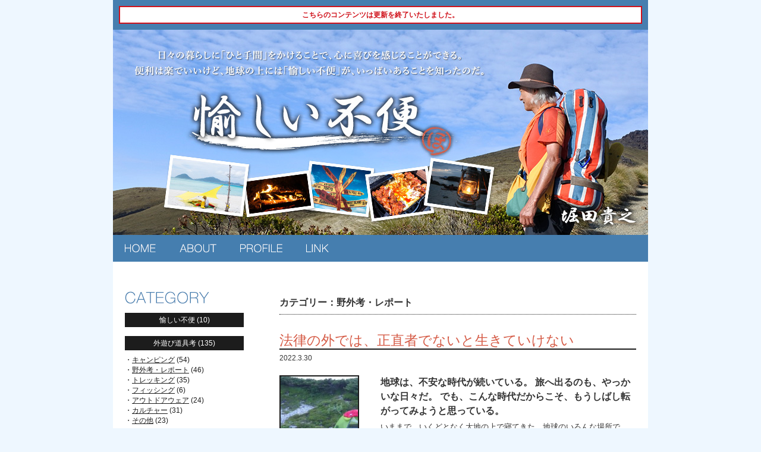

--- FILE ---
content_type: text/html; charset=UTF-8
request_url: https://blog-hotta.wild1.co.jp/?cat=437
body_size: 47325
content:
<!DOCTYPE html>
<!--[if lt IE 7 ]> <html lang="ja" class="no-js ie6"> <![endif]-->
<!--[if IE 7 ]>    <html lang="ja" class="no-js ie7"> <![endif]-->
<!--[if IE 8 ]>    <html lang="ja" class="no-js ie8"> <![endif]-->
<!--[if IE 9 ]>    <html lang="ja" class="no-js ie9"> <![endif]-->
<!--[if (gt IE 9)|!(IE)]><!--> <html lang="ja" class="no-js"> <!--<![endif]-->
<head>
	<meta charset="UTF-8" />
	<title>野外考・レポート | 愉しい不便</title>
	<!--***** site settings ****-->
	<meta name="keywords" content="" />
	<meta name="description" content="近年まれにみる遊行人、堀田貴之氏によるブログ。" />
	<link rel="profile" href="http://gmpg.org/xfn/11" />
	<link rel="pingback" href="https://blog-hotta.wild1.co.jp/xmlrpc.php" />
	<!--***** theme settings ****-->
	<link rel="stylesheet" type="text/css" media="all" href="https://blog-hotta.wild1.co.jp/wp-content/themes/hottablog/style.css?date=20220428" />
	<!--***** wp echo ****-->
	<meta name='robots' content='max-image-preview:large' />
	<style>img:is([sizes="auto" i], [sizes^="auto," i]) { contain-intrinsic-size: 3000px 1500px }</style>
	<link rel="alternate" type="application/rss+xml" title="愉しい不便 &raquo; フィード" href="https://blog-hotta.wild1.co.jp/?feed=rss2" />
<link rel="alternate" type="application/rss+xml" title="愉しい不便 &raquo; コメントフィード" href="https://blog-hotta.wild1.co.jp/?feed=comments-rss2" />
<link rel="alternate" type="application/rss+xml" title="愉しい不便 &raquo; 野外考・レポート カテゴリーのフィード" href="https://blog-hotta.wild1.co.jp/?feed=rss2&#038;cat=437" />
<script type="text/javascript">
/* <![CDATA[ */
window._wpemojiSettings = {"baseUrl":"https:\/\/s.w.org\/images\/core\/emoji\/15.0.3\/72x72\/","ext":".png","svgUrl":"https:\/\/s.w.org\/images\/core\/emoji\/15.0.3\/svg\/","svgExt":".svg","source":{"concatemoji":"https:\/\/blog-hotta.wild1.co.jp\/wp-includes\/js\/wp-emoji-release.min.js?ver=6.7.1"}};
/*! This file is auto-generated */
!function(i,n){var o,s,e;function c(e){try{var t={supportTests:e,timestamp:(new Date).valueOf()};sessionStorage.setItem(o,JSON.stringify(t))}catch(e){}}function p(e,t,n){e.clearRect(0,0,e.canvas.width,e.canvas.height),e.fillText(t,0,0);var t=new Uint32Array(e.getImageData(0,0,e.canvas.width,e.canvas.height).data),r=(e.clearRect(0,0,e.canvas.width,e.canvas.height),e.fillText(n,0,0),new Uint32Array(e.getImageData(0,0,e.canvas.width,e.canvas.height).data));return t.every(function(e,t){return e===r[t]})}function u(e,t,n){switch(t){case"flag":return n(e,"\ud83c\udff3\ufe0f\u200d\u26a7\ufe0f","\ud83c\udff3\ufe0f\u200b\u26a7\ufe0f")?!1:!n(e,"\ud83c\uddfa\ud83c\uddf3","\ud83c\uddfa\u200b\ud83c\uddf3")&&!n(e,"\ud83c\udff4\udb40\udc67\udb40\udc62\udb40\udc65\udb40\udc6e\udb40\udc67\udb40\udc7f","\ud83c\udff4\u200b\udb40\udc67\u200b\udb40\udc62\u200b\udb40\udc65\u200b\udb40\udc6e\u200b\udb40\udc67\u200b\udb40\udc7f");case"emoji":return!n(e,"\ud83d\udc26\u200d\u2b1b","\ud83d\udc26\u200b\u2b1b")}return!1}function f(e,t,n){var r="undefined"!=typeof WorkerGlobalScope&&self instanceof WorkerGlobalScope?new OffscreenCanvas(300,150):i.createElement("canvas"),a=r.getContext("2d",{willReadFrequently:!0}),o=(a.textBaseline="top",a.font="600 32px Arial",{});return e.forEach(function(e){o[e]=t(a,e,n)}),o}function t(e){var t=i.createElement("script");t.src=e,t.defer=!0,i.head.appendChild(t)}"undefined"!=typeof Promise&&(o="wpEmojiSettingsSupports",s=["flag","emoji"],n.supports={everything:!0,everythingExceptFlag:!0},e=new Promise(function(e){i.addEventListener("DOMContentLoaded",e,{once:!0})}),new Promise(function(t){var n=function(){try{var e=JSON.parse(sessionStorage.getItem(o));if("object"==typeof e&&"number"==typeof e.timestamp&&(new Date).valueOf()<e.timestamp+604800&&"object"==typeof e.supportTests)return e.supportTests}catch(e){}return null}();if(!n){if("undefined"!=typeof Worker&&"undefined"!=typeof OffscreenCanvas&&"undefined"!=typeof URL&&URL.createObjectURL&&"undefined"!=typeof Blob)try{var e="postMessage("+f.toString()+"("+[JSON.stringify(s),u.toString(),p.toString()].join(",")+"));",r=new Blob([e],{type:"text/javascript"}),a=new Worker(URL.createObjectURL(r),{name:"wpTestEmojiSupports"});return void(a.onmessage=function(e){c(n=e.data),a.terminate(),t(n)})}catch(e){}c(n=f(s,u,p))}t(n)}).then(function(e){for(var t in e)n.supports[t]=e[t],n.supports.everything=n.supports.everything&&n.supports[t],"flag"!==t&&(n.supports.everythingExceptFlag=n.supports.everythingExceptFlag&&n.supports[t]);n.supports.everythingExceptFlag=n.supports.everythingExceptFlag&&!n.supports.flag,n.DOMReady=!1,n.readyCallback=function(){n.DOMReady=!0}}).then(function(){return e}).then(function(){var e;n.supports.everything||(n.readyCallback(),(e=n.source||{}).concatemoji?t(e.concatemoji):e.wpemoji&&e.twemoji&&(t(e.twemoji),t(e.wpemoji)))}))}((window,document),window._wpemojiSettings);
/* ]]> */
</script>
<style id='wp-emoji-styles-inline-css' type='text/css'>

	img.wp-smiley, img.emoji {
		display: inline !important;
		border: none !important;
		box-shadow: none !important;
		height: 1em !important;
		width: 1em !important;
		margin: 0 0.07em !important;
		vertical-align: -0.1em !important;
		background: none !important;
		padding: 0 !important;
	}
</style>
<link rel='stylesheet' id='wp-block-library-css' href='https://blog-hotta.wild1.co.jp/wp-includes/css/dist/block-library/style.min.css?ver=6.7.1' type='text/css' media='all' />
<style id='classic-theme-styles-inline-css' type='text/css'>
/*! This file is auto-generated */
.wp-block-button__link{color:#fff;background-color:#32373c;border-radius:9999px;box-shadow:none;text-decoration:none;padding:calc(.667em + 2px) calc(1.333em + 2px);font-size:1.125em}.wp-block-file__button{background:#32373c;color:#fff;text-decoration:none}
</style>
<style id='global-styles-inline-css' type='text/css'>
:root{--wp--preset--aspect-ratio--square: 1;--wp--preset--aspect-ratio--4-3: 4/3;--wp--preset--aspect-ratio--3-4: 3/4;--wp--preset--aspect-ratio--3-2: 3/2;--wp--preset--aspect-ratio--2-3: 2/3;--wp--preset--aspect-ratio--16-9: 16/9;--wp--preset--aspect-ratio--9-16: 9/16;--wp--preset--color--black: #000000;--wp--preset--color--cyan-bluish-gray: #abb8c3;--wp--preset--color--white: #ffffff;--wp--preset--color--pale-pink: #f78da7;--wp--preset--color--vivid-red: #cf2e2e;--wp--preset--color--luminous-vivid-orange: #ff6900;--wp--preset--color--luminous-vivid-amber: #fcb900;--wp--preset--color--light-green-cyan: #7bdcb5;--wp--preset--color--vivid-green-cyan: #00d084;--wp--preset--color--pale-cyan-blue: #8ed1fc;--wp--preset--color--vivid-cyan-blue: #0693e3;--wp--preset--color--vivid-purple: #9b51e0;--wp--preset--gradient--vivid-cyan-blue-to-vivid-purple: linear-gradient(135deg,rgba(6,147,227,1) 0%,rgb(155,81,224) 100%);--wp--preset--gradient--light-green-cyan-to-vivid-green-cyan: linear-gradient(135deg,rgb(122,220,180) 0%,rgb(0,208,130) 100%);--wp--preset--gradient--luminous-vivid-amber-to-luminous-vivid-orange: linear-gradient(135deg,rgba(252,185,0,1) 0%,rgba(255,105,0,1) 100%);--wp--preset--gradient--luminous-vivid-orange-to-vivid-red: linear-gradient(135deg,rgba(255,105,0,1) 0%,rgb(207,46,46) 100%);--wp--preset--gradient--very-light-gray-to-cyan-bluish-gray: linear-gradient(135deg,rgb(238,238,238) 0%,rgb(169,184,195) 100%);--wp--preset--gradient--cool-to-warm-spectrum: linear-gradient(135deg,rgb(74,234,220) 0%,rgb(151,120,209) 20%,rgb(207,42,186) 40%,rgb(238,44,130) 60%,rgb(251,105,98) 80%,rgb(254,248,76) 100%);--wp--preset--gradient--blush-light-purple: linear-gradient(135deg,rgb(255,206,236) 0%,rgb(152,150,240) 100%);--wp--preset--gradient--blush-bordeaux: linear-gradient(135deg,rgb(254,205,165) 0%,rgb(254,45,45) 50%,rgb(107,0,62) 100%);--wp--preset--gradient--luminous-dusk: linear-gradient(135deg,rgb(255,203,112) 0%,rgb(199,81,192) 50%,rgb(65,88,208) 100%);--wp--preset--gradient--pale-ocean: linear-gradient(135deg,rgb(255,245,203) 0%,rgb(182,227,212) 50%,rgb(51,167,181) 100%);--wp--preset--gradient--electric-grass: linear-gradient(135deg,rgb(202,248,128) 0%,rgb(113,206,126) 100%);--wp--preset--gradient--midnight: linear-gradient(135deg,rgb(2,3,129) 0%,rgb(40,116,252) 100%);--wp--preset--font-size--small: 13px;--wp--preset--font-size--medium: 20px;--wp--preset--font-size--large: 36px;--wp--preset--font-size--x-large: 42px;--wp--preset--spacing--20: 0.44rem;--wp--preset--spacing--30: 0.67rem;--wp--preset--spacing--40: 1rem;--wp--preset--spacing--50: 1.5rem;--wp--preset--spacing--60: 2.25rem;--wp--preset--spacing--70: 3.38rem;--wp--preset--spacing--80: 5.06rem;--wp--preset--shadow--natural: 6px 6px 9px rgba(0, 0, 0, 0.2);--wp--preset--shadow--deep: 12px 12px 50px rgba(0, 0, 0, 0.4);--wp--preset--shadow--sharp: 6px 6px 0px rgba(0, 0, 0, 0.2);--wp--preset--shadow--outlined: 6px 6px 0px -3px rgba(255, 255, 255, 1), 6px 6px rgba(0, 0, 0, 1);--wp--preset--shadow--crisp: 6px 6px 0px rgba(0, 0, 0, 1);}:where(.is-layout-flex){gap: 0.5em;}:where(.is-layout-grid){gap: 0.5em;}body .is-layout-flex{display: flex;}.is-layout-flex{flex-wrap: wrap;align-items: center;}.is-layout-flex > :is(*, div){margin: 0;}body .is-layout-grid{display: grid;}.is-layout-grid > :is(*, div){margin: 0;}:where(.wp-block-columns.is-layout-flex){gap: 2em;}:where(.wp-block-columns.is-layout-grid){gap: 2em;}:where(.wp-block-post-template.is-layout-flex){gap: 1.25em;}:where(.wp-block-post-template.is-layout-grid){gap: 1.25em;}.has-black-color{color: var(--wp--preset--color--black) !important;}.has-cyan-bluish-gray-color{color: var(--wp--preset--color--cyan-bluish-gray) !important;}.has-white-color{color: var(--wp--preset--color--white) !important;}.has-pale-pink-color{color: var(--wp--preset--color--pale-pink) !important;}.has-vivid-red-color{color: var(--wp--preset--color--vivid-red) !important;}.has-luminous-vivid-orange-color{color: var(--wp--preset--color--luminous-vivid-orange) !important;}.has-luminous-vivid-amber-color{color: var(--wp--preset--color--luminous-vivid-amber) !important;}.has-light-green-cyan-color{color: var(--wp--preset--color--light-green-cyan) !important;}.has-vivid-green-cyan-color{color: var(--wp--preset--color--vivid-green-cyan) !important;}.has-pale-cyan-blue-color{color: var(--wp--preset--color--pale-cyan-blue) !important;}.has-vivid-cyan-blue-color{color: var(--wp--preset--color--vivid-cyan-blue) !important;}.has-vivid-purple-color{color: var(--wp--preset--color--vivid-purple) !important;}.has-black-background-color{background-color: var(--wp--preset--color--black) !important;}.has-cyan-bluish-gray-background-color{background-color: var(--wp--preset--color--cyan-bluish-gray) !important;}.has-white-background-color{background-color: var(--wp--preset--color--white) !important;}.has-pale-pink-background-color{background-color: var(--wp--preset--color--pale-pink) !important;}.has-vivid-red-background-color{background-color: var(--wp--preset--color--vivid-red) !important;}.has-luminous-vivid-orange-background-color{background-color: var(--wp--preset--color--luminous-vivid-orange) !important;}.has-luminous-vivid-amber-background-color{background-color: var(--wp--preset--color--luminous-vivid-amber) !important;}.has-light-green-cyan-background-color{background-color: var(--wp--preset--color--light-green-cyan) !important;}.has-vivid-green-cyan-background-color{background-color: var(--wp--preset--color--vivid-green-cyan) !important;}.has-pale-cyan-blue-background-color{background-color: var(--wp--preset--color--pale-cyan-blue) !important;}.has-vivid-cyan-blue-background-color{background-color: var(--wp--preset--color--vivid-cyan-blue) !important;}.has-vivid-purple-background-color{background-color: var(--wp--preset--color--vivid-purple) !important;}.has-black-border-color{border-color: var(--wp--preset--color--black) !important;}.has-cyan-bluish-gray-border-color{border-color: var(--wp--preset--color--cyan-bluish-gray) !important;}.has-white-border-color{border-color: var(--wp--preset--color--white) !important;}.has-pale-pink-border-color{border-color: var(--wp--preset--color--pale-pink) !important;}.has-vivid-red-border-color{border-color: var(--wp--preset--color--vivid-red) !important;}.has-luminous-vivid-orange-border-color{border-color: var(--wp--preset--color--luminous-vivid-orange) !important;}.has-luminous-vivid-amber-border-color{border-color: var(--wp--preset--color--luminous-vivid-amber) !important;}.has-light-green-cyan-border-color{border-color: var(--wp--preset--color--light-green-cyan) !important;}.has-vivid-green-cyan-border-color{border-color: var(--wp--preset--color--vivid-green-cyan) !important;}.has-pale-cyan-blue-border-color{border-color: var(--wp--preset--color--pale-cyan-blue) !important;}.has-vivid-cyan-blue-border-color{border-color: var(--wp--preset--color--vivid-cyan-blue) !important;}.has-vivid-purple-border-color{border-color: var(--wp--preset--color--vivid-purple) !important;}.has-vivid-cyan-blue-to-vivid-purple-gradient-background{background: var(--wp--preset--gradient--vivid-cyan-blue-to-vivid-purple) !important;}.has-light-green-cyan-to-vivid-green-cyan-gradient-background{background: var(--wp--preset--gradient--light-green-cyan-to-vivid-green-cyan) !important;}.has-luminous-vivid-amber-to-luminous-vivid-orange-gradient-background{background: var(--wp--preset--gradient--luminous-vivid-amber-to-luminous-vivid-orange) !important;}.has-luminous-vivid-orange-to-vivid-red-gradient-background{background: var(--wp--preset--gradient--luminous-vivid-orange-to-vivid-red) !important;}.has-very-light-gray-to-cyan-bluish-gray-gradient-background{background: var(--wp--preset--gradient--very-light-gray-to-cyan-bluish-gray) !important;}.has-cool-to-warm-spectrum-gradient-background{background: var(--wp--preset--gradient--cool-to-warm-spectrum) !important;}.has-blush-light-purple-gradient-background{background: var(--wp--preset--gradient--blush-light-purple) !important;}.has-blush-bordeaux-gradient-background{background: var(--wp--preset--gradient--blush-bordeaux) !important;}.has-luminous-dusk-gradient-background{background: var(--wp--preset--gradient--luminous-dusk) !important;}.has-pale-ocean-gradient-background{background: var(--wp--preset--gradient--pale-ocean) !important;}.has-electric-grass-gradient-background{background: var(--wp--preset--gradient--electric-grass) !important;}.has-midnight-gradient-background{background: var(--wp--preset--gradient--midnight) !important;}.has-small-font-size{font-size: var(--wp--preset--font-size--small) !important;}.has-medium-font-size{font-size: var(--wp--preset--font-size--medium) !important;}.has-large-font-size{font-size: var(--wp--preset--font-size--large) !important;}.has-x-large-font-size{font-size: var(--wp--preset--font-size--x-large) !important;}
:where(.wp-block-post-template.is-layout-flex){gap: 1.25em;}:where(.wp-block-post-template.is-layout-grid){gap: 1.25em;}
:where(.wp-block-columns.is-layout-flex){gap: 2em;}:where(.wp-block-columns.is-layout-grid){gap: 2em;}
:root :where(.wp-block-pullquote){font-size: 1.5em;line-height: 1.6;}
</style>
<link rel="https://api.w.org/" href="https://blog-hotta.wild1.co.jp/index.php?rest_route=/" /><link rel="alternate" title="JSON" type="application/json" href="https://blog-hotta.wild1.co.jp/index.php?rest_route=/wp/v2/categories/437" /><link rel="EditURI" type="application/rsd+xml" title="RSD" href="https://blog-hotta.wild1.co.jp/xmlrpc.php?rsd" />
<style type="text/css">
			#header {
				background: url(https://blog-hotta.wild1.co.jp/wp-content/uploads/2021/04/site_title.jpg) no-repeat center center;
				width: 900px;
				height: 345px;
			}
			#header h1 a:link,#header h1 a:visited,#header h1 a:hover,#header h1 a:active {
				color: #blank;
			}
		</style>
<!-- Google Tag Manager -->
<script>(function(w,d,s,l,i){w[l]=w[l]||[];w[l].push({'gtm.start':
new Date().getTime(),event:'gtm.js'});var f=d.getElementsByTagName(s)[0],
j=d.createElement(s),dl=l!='dataLayer'?'&l='+l:'';j.async=true;j.src=
'https://www.googletagmanager.com/gtm.js?id='+i+dl;f.parentNode.insertBefore(j,f);
})(window,document,'script','dataLayer','GTM-NCRPLNM');</script>
<!-- End Google Tag Manager -->
</head>

<body class="archive category category-yagaikou-report-2 category-437">
<!-- Google Tag Manager (noscript) -->
<noscript><iframe src="https://www.googletagmanager.com/ns.html?id=GTM-NCRPLNM"
height="0" width="0" style="display:none;visibility:hidden"></iframe></noscript>
<!-- End Google Tag Manager (noscript) -->

<div id="wrapper" class="hfeed">
	<div class="close">
		<p>こちらのコンテンツは更新を終了いたしました。</p>
	</div>
	<div id="header">
		<h1 id="site-title"><a href="https://blog-hotta.wild1.co.jp">
			愉しい不便		</a></h1>
			</div>

	<div id="access" role="navigation">
		<div class="menu-header clearfix"><ul id="menu-globalnav" class="menu"><li id="menu-item-2784" class="menu-item menu-item-type-custom menu-item-object-custom menu-item-2784"><a href="/">HOME</a></li>
<li id="menu-item-2807" class="menu-item menu-item-type-post_type menu-item-object-page menu-item-2807"><a href="https://blog-hotta.wild1.co.jp/?page_id=12">ABOUT</a></li>
<li id="menu-item-2809" class="menu-item menu-item-type-post_type menu-item-object-page menu-item-2809"><a href="https://blog-hotta.wild1.co.jp/?page_id=2">PROFILE</a></li>
<li id="menu-item-2787" class="menu-item menu-item-type-post_type menu-item-object-page menu-item-2787"><a href="https://blog-hotta.wild1.co.jp/?page_id=2785">LINK</a></li>
</ul></div>	</div>

	<div id="main" class="clearfix">

	<div id="container">
		<div id="content" role="main">
			<h1 class="page-title">カテゴリー：<span>野外考・レポート</span></h1>
						
		
	<div id="post-5298" class="post-5298 post type-post status-publish format-standard has-post-thumbnail hentry category-camping-items category-trekking-items category-dougukou-items category-fuben-items category-yagaikou-report-2 tag-75 tag-464 tag-463">

							<h2 class="entry-title"><a href="https://blog-hotta.wild1.co.jp/?p=5298">法律の外では、正直者でないと生きていけない</a></h2>
		
				<div class="entry-meta clearfix">
			<time>2022.3.30</time>
										<div class="entry-utility">
														</div>
					</div>

				<div class="entry-excerpt clearfix">
							<a href="https://blog-hotta.wild1.co.jp/?p=5298" class="eyecatch">
			
							<img width="130" height="130" src="https://blog-hotta.wild1.co.jp/wp-content/uploads/2022/03/RIMG0558-150x150.jpg" class="attachment-130x130x1 size-130x130x1 wp-post-image" alt="法律の外では、正直者でないと生きていけない" title="法律の外では、正直者でないと生きていけない" decoding="async" />			
							</a>
			
			<div class="explain">
									<h3>地球は、不安な時代が続いている。
旅へ出るのも、やっかいな日々だ。
でも、こんな時代だからこそ、もうしばし転がってみようと思っている。</h3>
								<p>いままで、いくどとなく大地の上で寝てきた。地球のいろんな場所で。 とはいっても、それほどすごいところを歩いてきたわけじゃないけど。 世間でいうところの大冒険をしたきたわけではない。 小冒険、という感じか（僕にとっては、い [&hellip;]</p>

												<p class="read-more"><a href="https://blog-hotta.wild1.co.jp/?p=5298">続きを読む&nbsp;&raquo;</a></p>
			</div><!-- .explain -->
		</div><!-- .entry-excerpt -->
					</div><!-- .post_class -->


		
	<div id="post-5089" class="post-5089 post type-post status-publish format-standard has-post-thumbnail hentry category-outdoorwear-items category-trekking-items category-dougukou-items category-yagaikou-report-2 tag-434 tag-436 tag-435">

							<h2 class="entry-title"><a href="https://blog-hotta.wild1.co.jp/?p=5089">謹賀新旅。ニュージーランド彷徨へ</a></h2>
		
				<div class="entry-meta clearfix">
			<time>2020.1.8</time>
										<div class="entry-utility">
														</div>
					</div>

				<div class="entry-excerpt clearfix">
							<a href="https://blog-hotta.wild1.co.jp/?p=5089" class="eyecatch">
			
							<img width="130" height="130" src="https://blog-hotta.wild1.co.jp/wp-content/uploads/2020/01/IMG_0971-150x150.jpg" class="attachment-130x130x1 size-130x130x1 wp-post-image" alt="謹賀新旅。ニュージーランド彷徨へ" title="謹賀新旅。ニュージーランド彷徨へ" decoding="async" />			
							</a>
			
			<div class="explain">
									<h3>新年早々から、ニュージーランド彷徨の旅へ出ることにした。
彷徨とはいえ、ほとんど昼寝の日々になるかもしれないけど……。</h3>
								<p>東京にいると「アル中」になってしまいそうなので、しばし旅へ出ることにした。 行き先は、ニュージーランド。 なぜ、ニュージーランドか？ スペイン、ポルトガル、フランスあたりの地図を眺め、まだ見ぬ地へ想いをめぐらしてみたんだ [&hellip;]</p>

												<p class="read-more"><a href="https://blog-hotta.wild1.co.jp/?p=5089">続きを読む&nbsp;&raquo;</a></p>
			</div><!-- .explain -->
		</div><!-- .entry-excerpt -->
					</div><!-- .post_class -->


		
	<div id="post-5068" class="post-5068 post type-post status-publish format-standard has-post-thumbnail hentry category-culture-items category-camping-items category-dougukou-items category-yagaikou-report-2 tag-232 tag-166 tag-428 tag-429 tag-430">

							<h2 class="entry-title"><a href="https://blog-hotta.wild1.co.jp/?p=5068">おまけ動画『カングー・ローリングカフェ』</a></h2>
		
				<div class="entry-meta clearfix">
			<time>2019.11.8</time>
										<div class="entry-utility">
														</div>
					</div>

				<div class="entry-excerpt clearfix">
							<a href="https://blog-hotta.wild1.co.jp/?p=5068" class="eyecatch">
			
							<img width="130" height="130" src="https://blog-hotta.wild1.co.jp/wp-content/uploads/2019/11/004-20191031-IMG_7978-150x150.jpg" class="attachment-130x130x1 size-130x130x1 wp-post-image" alt="おまけ動画『カングー・ローリングカフェ』" title="おまけ動画『カングー・ローリングカフェ』" decoding="async" />			
							</a>
			
			<div class="explain">
									<h3>どこでもいつでも。
神出鬼没カフェ『満月ムササビ食堂』ができるまで！</h3>
								<p>タイムラプスで、『満月ムササビ食堂』ができるまでの動画をお楽しみくださいな。</p>

												<p class="read-more"><a href="https://blog-hotta.wild1.co.jp/?p=5068">続きを読む&nbsp;&raquo;</a></p>
			</div><!-- .explain -->
		</div><!-- .entry-excerpt -->
					</div><!-- .post_class -->


		
	<div id="post-5056" class="post-5056 post type-post status-publish format-standard has-post-thumbnail hentry category-camping-items category-dougukou-items category-yagaikou-report-2 tag-232 tag-166 tag-428 tag-429 tag-430">

							<h2 class="entry-title"><a href="https://blog-hotta.wild1.co.jp/?p=5056">本日、カングー・ローリングカフェ『満月ムササビ食堂』営業中！</a></h2>
		
				<div class="entry-meta clearfix">
			<time>2019.11.6</time>
										<div class="entry-utility">
														</div>
					</div>

				<div class="entry-excerpt clearfix">
							<a href="https://blog-hotta.wild1.co.jp/?p=5056" class="eyecatch">
			
							<img width="130" height="130" src="https://blog-hotta.wild1.co.jp/wp-content/uploads/2019/11/001-20191031-IMG_8036-150x150.jpg" class="attachment-130x130x1 size-130x130x1 wp-post-image" alt="本日、カングー・ローリングカフェ『満月ムササビ食堂』営業中！" title="本日、カングー・ローリングカフェ『満月ムササビ食堂』営業中！" decoding="async" loading="lazy" />			
							</a>
			
			<div class="explain">
									<h3>秋は、外でご飯を食べたい。
収穫の秋は、ビールもうまい。
ムササビウイング・グランデの下で過ごす一日なのだ。</h3>
								<p>今年の夏も暑かった。ほんとに。 「日本もいよいよ亜熱帯の国だな」と思わせる夏だったな。 が、そんな過酷（ちょっと大げさか）な日々も終わり、食い倒れの秋がやってきたのだ。 この季節は、外でご飯を食べたい。 そこで、ルノー・ [&hellip;]</p>

												<p class="read-more"><a href="https://blog-hotta.wild1.co.jp/?p=5056">続きを読む&nbsp;&raquo;</a></p>
			</div><!-- .explain -->
		</div><!-- .entry-excerpt -->
					</div><!-- .post_class -->


		
	<div id="post-4991" class="post-4991 post type-post status-publish format-standard has-post-thumbnail hentry category-outdoorwear-items category-dougukou-items category-yagaikou-report-2 tag-made-in-japan tag-ramblin-jack-jacket tag-415 tag-418 tag-417">

							<h2 class="entry-title"><a href="https://blog-hotta.wild1.co.jp/?p=4991">「手仕事日本」と呼びたくなる柿渋染め体験</a></h2>
		
				<div class="entry-meta clearfix">
			<time>2018.12.11</time>
										<div class="entry-utility">
														</div>
					</div>

				<div class="entry-excerpt clearfix">
							<a href="https://blog-hotta.wild1.co.jp/?p=4991" class="eyecatch">
			
							<img width="130" height="130" src="https://blog-hotta.wild1.co.jp/wp-content/uploads/2018/12/DSCN7727-150x150.jpg" class="attachment-130x130x1 size-130x130x1 wp-post-image" alt="「手仕事日本」と呼びたくなる柿渋染め体験" title="「手仕事日本」と呼びたくなる柿渋染め体験" decoding="async" loading="lazy" />			
							</a>
			
			<div class="explain">
									<h3>倉敷市児島の染め工場で、「染めて、絞って、干して」を6回繰り返すことで、このジャケットが生まれてきた。
染め工程は、すべてが手作業だ。</h3>
								<p>柿渋染めコート「“柿渋” Ramblin&#8217; Jack Jacket（ランブリンジャック・ジャケット）」を、着て歩く毎日だ。 着て歩くだけではない。わが家に届いた当初は、部屋でもずっと着てたし、寝るときも着よう [&hellip;]</p>

												<p class="read-more"><a href="https://blog-hotta.wild1.co.jp/?p=4991">続きを読む&nbsp;&raquo;</a></p>
			</div><!-- .explain -->
		</div><!-- .entry-excerpt -->
					</div><!-- .post_class -->


		
	<div id="post-4952" class="post-4952 post type-post status-publish format-standard has-post-thumbnail hentry category-fishing-items category-dougukou-items category-yagaikou-report-2 tag-wild-1 tag-389 tag-351 tag-413 tag-412">

							<h2 class="entry-title"><a href="https://blog-hotta.wild1.co.jp/?p=4952">南アルプスの宝玉イワナ</a></h2>
		
				<div class="entry-meta clearfix">
			<time>2018.8.18</time>
										<div class="entry-utility">
														</div>
					</div>

				<div class="entry-excerpt clearfix">
							<a href="https://blog-hotta.wild1.co.jp/?p=4952" class="eyecatch">
			
							<img width="130" height="130" src="https://blog-hotta.wild1.co.jp/wp-content/uploads/2018/08/RIMG2304-e1534562714745-150x150.jpg" class="attachment-130x130x1 size-130x130x1 wp-post-image" alt="南アルプスの宝玉イワナ" title="南アルプスの宝玉イワナ" decoding="async" loading="lazy" />			
							</a>
			
			<div class="explain">
									<h3>少年の目をした三人が、渓流を歩く。
テンカラロッドを手に、ぼくたちは野呂川を遊びつくしたのだ。</h3>
								<p>「ここなら、ぜったい間違いないです！」と、太郎。 「ぜったい？」と、わたくし。 「ぜったいです。この川には、『ぜったい』イワナがいます！」 春の胸騒ぎから、早4か月。 夏本番となり、いよいよ山岳渓流へと出かける日がやって [&hellip;]</p>

												<p class="read-more"><a href="https://blog-hotta.wild1.co.jp/?p=4952">続きを読む&nbsp;&raquo;</a></p>
			</div><!-- .explain -->
		</div><!-- .entry-excerpt -->
					</div><!-- .post_class -->


		
	<div id="post-4926" class="post-4926 post type-post status-publish format-standard has-post-thumbnail hentry category-camping-items category-dougukou-items category-yagaikou-report-2 tag-406 tag-401 tag-410 tag-408 tag-405 tag-407 tag-409">

							<h2 class="entry-title"><a href="https://blog-hotta.wild1.co.jp/?p=4926">いい夢が見られそうなグッズが、ここにはある（ユニフレーム工場探訪記・後編）</a></h2>
		
				<div class="entry-meta clearfix">
			<time>2018.7.11</time>
										<div class="entry-utility">
														</div>
					</div>

				<div class="entry-excerpt clearfix">
							<a href="https://blog-hotta.wild1.co.jp/?p=4926" class="eyecatch">
			
							<img width="130" height="130" src="https://blog-hotta.wild1.co.jp/wp-content/uploads/2018/07/DSC_0137-150x150.jpg" class="attachment-130x130x1 size-130x130x1 wp-post-image" alt="いい夢が見られそうなグッズが、ここにはある（ユニフレーム工場探訪記・後編）" title="いい夢が見られそうなグッズが、ここにはある（ユニフレーム工場探訪記・後編）" decoding="async" loading="lazy" />			
							</a>
			
			<div class="explain">
									<h3>地味だけど、味がある。
ユニフレームのぶれない姿勢が生む、人気商品の数々。</h3>
								<p>「この町の職人さんは、くせ者ばかり。ひそかに『燕ラストサムライ』と、ぼくらは呼んでます」と、ユニフレーム事業部の事業部長・田瀬明彦さん。 頑固な職人気質のラストサムライと、日々つきあいながら、商品を作り続ける。 職人の確 [&hellip;]</p>

												<p class="read-more"><a href="https://blog-hotta.wild1.co.jp/?p=4926">続きを読む&nbsp;&raquo;</a></p>
			</div><!-- .explain -->
		</div><!-- .entry-excerpt -->
					</div><!-- .post_class -->


		
	<div id="post-4902" class="post-4902 post type-post status-publish format-standard has-post-thumbnail hentry category-yagaikou-report-2 tag-80 tag-400 tag-84 tag-398 tag-399">

							<h2 class="entry-title"><a href="https://blog-hotta.wild1.co.jp/?p=4902">天気晴朗なれど、風強し（八甲田山バックカントリー旅・後編）</a></h2>
		
				<div class="entry-meta clearfix">
			<time>2018.5.9</time>
										<div class="entry-utility">
														</div>
					</div>

				<div class="entry-excerpt clearfix">
							<a href="https://blog-hotta.wild1.co.jp/?p=4902" class="eyecatch">
			
							<img width="130" height="130" src="https://blog-hotta.wild1.co.jp/wp-content/uploads/2018/05/RIMG2145-150x150.jpg" class="attachment-130x130x1 size-130x130x1 wp-post-image" alt="天気晴朗なれど、風強し（八甲田山バックカントリー旅・後編）" title="天気晴朗なれど、風強し（八甲田山バックカントリー旅・後編）" decoding="async" loading="lazy" />			
							</a>
			
			<div class="explain">
									<h3>今日もいい天気だ。
が、バックカントリースキー旅は思うように進まない。
だから、やめられないのだ。</h3>
								<p>前回の続きだ。 春の八甲田山塊で、ぼくは幸せな日々を過ごしている。 南八甲田山縦走の朝。 これは、2018年4月21日の物語。 20年前に縦走した、睡蓮沼から青荷温泉ルートを行こうとしているのだ。 晴天。 しかし、西から [&hellip;]</p>

												<p class="read-more"><a href="https://blog-hotta.wild1.co.jp/?p=4902">続きを読む&nbsp;&raquo;</a></p>
			</div><!-- .explain -->
		</div><!-- .entry-excerpt -->
					</div><!-- .post_class -->


		
	<div id="post-4874" class="post-4874 post type-post status-publish format-standard has-post-thumbnail hentry category-trekking-items category-yagaikou-report-2 tag-394 tag-396 tag-397 tag-393 tag-392 tag-395">

							<h2 class="entry-title"><a href="https://blog-hotta.wild1.co.jp/?p=4874">大都会にたたずむ100年の森</a></h2>
		
				<div class="entry-meta clearfix">
			<time>2018.4.10</time>
										<div class="entry-utility">
														</div>
					</div>

				<div class="entry-excerpt clearfix">
							<a href="https://blog-hotta.wild1.co.jp/?p=4874" class="eyecatch">
			
							<img width="130" height="130" src="https://blog-hotta.wild1.co.jp/wp-content/uploads/2018/04/DSC_2043-150x150.jpg" class="attachment-130x130x1 size-130x130x1 wp-post-image" alt="大都会にたたずむ100年の森" title="大都会にたたずむ100年の森" decoding="async" loading="lazy" />			
							</a>
			
			<div class="explain">
									<h3>『明治神宮』といえば、初詣の参拝者がいちばん多いことで有名だ。
春のある日、大都会にある明治神宮の森を歩いてみた。</h3>
								<p>東京に住む人なら、だれもが知っている『明治神宮』。 初詣で訪れた人もいるはずだ。また、七五三や結婚のお祝いを、ここでやったという人も多いだろう。 この明治神宮を囲む森を、歩いてみた。 この森は、人間が作ったものだ。 10 [&hellip;]</p>

												<p class="read-more"><a href="https://blog-hotta.wild1.co.jp/?p=4874">続きを読む&nbsp;&raquo;</a></p>
			</div><!-- .explain -->
		</div><!-- .entry-excerpt -->
					</div><!-- .post_class -->


		
	<div id="post-4782" class="post-4782 post type-post status-publish format-standard has-post-thumbnail hentry category-yagaikou-report-2 tag-370 tag-149 tag-150 tag-371">

							<h2 class="entry-title"><a href="https://blog-hotta.wild1.co.jp/?p=4782">お歳暮に、ダイヤモンドを贈ります</a></h2>
		
				<div class="entry-meta clearfix">
			<time>2017.12.29</time>
										<div class="entry-utility">
														</div>
					</div>

				<div class="entry-excerpt clearfix">
							<a href="https://blog-hotta.wild1.co.jp/?p=4782" class="eyecatch">
			
							<img width="130" height="130" src="https://blog-hotta.wild1.co.jp/wp-content/uploads/2017/12/DSC_0595-150x150.jpg" class="attachment-130x130x1 size-130x130x1 wp-post-image" alt="お歳暮に、ダイヤモンドを贈ります" title="お歳暮に、ダイヤモンドを贈ります" decoding="async" loading="lazy" />			
							</a>
			
			<div class="explain">
									<h3>今年も残りわずかだ。
そこで、ダイヤモンドのプレゼント！</h3>
								<p>というわけで、高尾山へ登ってきた。 高尾山は、ご存じのとおり、東京都八王子市にある標高599mの山である。東京都心から近いこともあり、季節を問わず、多くの人が訪れる。 日本一の、いや世界一の登山者が訪れる（と、いわれてい [&hellip;]</p>

												<p class="read-more"><a href="https://blog-hotta.wild1.co.jp/?p=4782">続きを読む&nbsp;&raquo;</a></p>
			</div><!-- .explain -->
		</div><!-- .entry-excerpt -->
					</div><!-- .post_class -->


			<div id="nav-below" class="navigation clearfix">
			<div class="nav-previous"><a href="https://blog-hotta.wild1.co.jp/?cat=437&#038;paged=2" ><span class="meta-nav">&laquo;</span> 前のページ</a></div>
			<div class="nav-next"></div>
		</div><!-- #nav-below -->
			</div>
	</div>

<div id="primary" class="widget-area" role="complementary">
	<ul class="xoxo">

		<li id="mycategoryorder-2" class="widget-container widget_mycategoryorder">
			<h3 class="widget-title">CATEGORY</h3>
			<ul>
	<li class="cat-item cat-item-438"><a href="https://blog-hotta.wild1.co.jp/?cat=438">愉しい不便</a> (10)
</li>
	<li class="cat-item cat-item-9 current-cat-parent current-cat-ancestor"><a href="https://blog-hotta.wild1.co.jp/?cat=9">外遊び道具考</a> (135)
<ul class='children'>
	<li class="cat-item cat-item-11"><a href="https://blog-hotta.wild1.co.jp/?cat=11">キャンピング</a> (54)
</li>
	<li class="cat-item cat-item-437 current-cat"><a aria-current="page" href="https://blog-hotta.wild1.co.jp/?cat=437">野外考・レポート</a> (46)
</li>
	<li class="cat-item cat-item-13"><a href="https://blog-hotta.wild1.co.jp/?cat=13">トレッキング</a> (35)
</li>
	<li class="cat-item cat-item-14"><a href="https://blog-hotta.wild1.co.jp/?cat=14">フィッシング</a> (6)
</li>
	<li class="cat-item cat-item-12"><a href="https://blog-hotta.wild1.co.jp/?cat=12">アウトドアウェア</a> (24)
</li>
	<li class="cat-item cat-item-8"><a href="https://blog-hotta.wild1.co.jp/?cat=8">カルチャー</a> (31)
</li>
	<li class="cat-item cat-item-10"><a href="https://blog-hotta.wild1.co.jp/?cat=10">その他</a> (23)
</li>
</ul>
</li>
			</ul>
		</li>

	
		<li id="recent-posts-2" class="widget-container widget_recent_entries">
		<h3 class="widget-title">NEWS</h3>
		<ul>
											<li>
					<a href="https://blog-hotta.wild1.co.jp/?p=5298">法律の外では、正直者でないと生きていけない</a>
									</li>
											<li>
					<a href="https://blog-hotta.wild1.co.jp/?p=5281">堀田貴之の柿渋工房</a>
									</li>
											<li>
					<a href="https://blog-hotta.wild1.co.jp/?p=5269">棺桶作りに没頭した２か月だった</a>
									</li>
											<li>
					<a href="https://blog-hotta.wild1.co.jp/?p=5254">もっち餅のパンペルデュー（フレンチトースト）</a>
									</li>
											<li>
					<a href="https://blog-hotta.wild1.co.jp/?p=5243">秋の夜長に、血迷ってドキュメントトレイを作ってみた</a>
									</li>
					</ul>

		</li><li id="search-2" class="widget-container widget_search"><h3 class="widget-title">SEARCH</h3><form role="search" method="get" id="searchform" class="searchform" action="https://blog-hotta.wild1.co.jp/">
				<div>
					<label class="screen-reader-text" for="s">検索:</label>
					<input type="text" value="" name="s" id="s" />
					<input type="submit" id="searchsubmit" value="検索" />
				</div>
			</form></li><li id="archives-2" class="widget-container widget_archive"><h3 class="widget-title">ARCHIVES</h3>		<label class="screen-reader-text" for="archives-dropdown-2">ARCHIVES</label>
		<select id="archives-dropdown-2" name="archive-dropdown">
			
			<option value="">月を選択</option>
				<option value='https://blog-hotta.wild1.co.jp/?m=202203'> 2022年3月 &nbsp;(2)</option>
	<option value='https://blog-hotta.wild1.co.jp/?m=202202'> 2022年2月 &nbsp;(1)</option>
	<option value='https://blog-hotta.wild1.co.jp/?m=202201'> 2022年1月 &nbsp;(1)</option>
	<option value='https://blog-hotta.wild1.co.jp/?m=202111'> 2021年11月 &nbsp;(1)</option>
	<option value='https://blog-hotta.wild1.co.jp/?m=202109'> 2021年9月 &nbsp;(1)</option>
	<option value='https://blog-hotta.wild1.co.jp/?m=202107'> 2021年7月 &nbsp;(1)</option>
	<option value='https://blog-hotta.wild1.co.jp/?m=202106'> 2021年6月 &nbsp;(1)</option>
	<option value='https://blog-hotta.wild1.co.jp/?m=202105'> 2021年5月 &nbsp;(1)</option>
	<option value='https://blog-hotta.wild1.co.jp/?m=202104'> 2021年4月 &nbsp;(1)</option>
	<option value='https://blog-hotta.wild1.co.jp/?m=202001'> 2020年1月 &nbsp;(1)</option>
	<option value='https://blog-hotta.wild1.co.jp/?m=201911'> 2019年11月 &nbsp;(3)</option>
	<option value='https://blog-hotta.wild1.co.jp/?m=201910'> 2019年10月 &nbsp;(1)</option>
	<option value='https://blog-hotta.wild1.co.jp/?m=201905'> 2019年5月 &nbsp;(1)</option>
	<option value='https://blog-hotta.wild1.co.jp/?m=201904'> 2019年4月 &nbsp;(1)</option>
	<option value='https://blog-hotta.wild1.co.jp/?m=201901'> 2019年1月 &nbsp;(1)</option>
	<option value='https://blog-hotta.wild1.co.jp/?m=201812'> 2018年12月 &nbsp;(1)</option>
	<option value='https://blog-hotta.wild1.co.jp/?m=201811'> 2018年11月 &nbsp;(1)</option>
	<option value='https://blog-hotta.wild1.co.jp/?m=201808'> 2018年8月 &nbsp;(1)</option>
	<option value='https://blog-hotta.wild1.co.jp/?m=201807'> 2018年7月 &nbsp;(1)</option>
	<option value='https://blog-hotta.wild1.co.jp/?m=201806'> 2018年6月 &nbsp;(1)</option>
	<option value='https://blog-hotta.wild1.co.jp/?m=201805'> 2018年5月 &nbsp;(1)</option>
	<option value='https://blog-hotta.wild1.co.jp/?m=201804'> 2018年4月 &nbsp;(2)</option>
	<option value='https://blog-hotta.wild1.co.jp/?m=201803'> 2018年3月 &nbsp;(2)</option>
	<option value='https://blog-hotta.wild1.co.jp/?m=201802'> 2018年2月 &nbsp;(2)</option>
	<option value='https://blog-hotta.wild1.co.jp/?m=201801'> 2018年1月 &nbsp;(1)</option>
	<option value='https://blog-hotta.wild1.co.jp/?m=201712'> 2017年12月 &nbsp;(3)</option>
	<option value='https://blog-hotta.wild1.co.jp/?m=201711'> 2017年11月 &nbsp;(2)</option>
	<option value='https://blog-hotta.wild1.co.jp/?m=201710'> 2017年10月 &nbsp;(2)</option>
	<option value='https://blog-hotta.wild1.co.jp/?m=201709'> 2017年9月 &nbsp;(3)</option>
	<option value='https://blog-hotta.wild1.co.jp/?m=201708'> 2017年8月 &nbsp;(2)</option>
	<option value='https://blog-hotta.wild1.co.jp/?m=201707'> 2017年7月 &nbsp;(3)</option>
	<option value='https://blog-hotta.wild1.co.jp/?m=201706'> 2017年6月 &nbsp;(1)</option>
	<option value='https://blog-hotta.wild1.co.jp/?m=201705'> 2017年5月 &nbsp;(1)</option>
	<option value='https://blog-hotta.wild1.co.jp/?m=201704'> 2017年4月 &nbsp;(1)</option>
	<option value='https://blog-hotta.wild1.co.jp/?m=201703'> 2017年3月 &nbsp;(2)</option>
	<option value='https://blog-hotta.wild1.co.jp/?m=201702'> 2017年2月 &nbsp;(2)</option>
	<option value='https://blog-hotta.wild1.co.jp/?m=201701'> 2017年1月 &nbsp;(2)</option>
	<option value='https://blog-hotta.wild1.co.jp/?m=201612'> 2016年12月 &nbsp;(3)</option>
	<option value='https://blog-hotta.wild1.co.jp/?m=201611'> 2016年11月 &nbsp;(2)</option>
	<option value='https://blog-hotta.wild1.co.jp/?m=201610'> 2016年10月 &nbsp;(2)</option>
	<option value='https://blog-hotta.wild1.co.jp/?m=201609'> 2016年9月 &nbsp;(1)</option>
	<option value='https://blog-hotta.wild1.co.jp/?m=201608'> 2016年8月 &nbsp;(3)</option>
	<option value='https://blog-hotta.wild1.co.jp/?m=201607'> 2016年7月 &nbsp;(2)</option>
	<option value='https://blog-hotta.wild1.co.jp/?m=201606'> 2016年6月 &nbsp;(2)</option>
	<option value='https://blog-hotta.wild1.co.jp/?m=201605'> 2016年5月 &nbsp;(2)</option>
	<option value='https://blog-hotta.wild1.co.jp/?m=201604'> 2016年4月 &nbsp;(2)</option>
	<option value='https://blog-hotta.wild1.co.jp/?m=201603'> 2016年3月 &nbsp;(3)</option>
	<option value='https://blog-hotta.wild1.co.jp/?m=201602'> 2016年2月 &nbsp;(2)</option>
	<option value='https://blog-hotta.wild1.co.jp/?m=201601'> 2016年1月 &nbsp;(2)</option>
	<option value='https://blog-hotta.wild1.co.jp/?m=201512'> 2015年12月 &nbsp;(2)</option>
	<option value='https://blog-hotta.wild1.co.jp/?m=201511'> 2015年11月 &nbsp;(2)</option>
	<option value='https://blog-hotta.wild1.co.jp/?m=201510'> 2015年10月 &nbsp;(3)</option>
	<option value='https://blog-hotta.wild1.co.jp/?m=201509'> 2015年9月 &nbsp;(2)</option>
	<option value='https://blog-hotta.wild1.co.jp/?m=201508'> 2015年8月 &nbsp;(2)</option>
	<option value='https://blog-hotta.wild1.co.jp/?m=201507'> 2015年7月 &nbsp;(2)</option>
	<option value='https://blog-hotta.wild1.co.jp/?m=201506'> 2015年6月 &nbsp;(2)</option>
	<option value='https://blog-hotta.wild1.co.jp/?m=201505'> 2015年5月 &nbsp;(2)</option>
	<option value='https://blog-hotta.wild1.co.jp/?m=201504'> 2015年4月 &nbsp;(3)</option>
	<option value='https://blog-hotta.wild1.co.jp/?m=201503'> 2015年3月 &nbsp;(2)</option>
	<option value='https://blog-hotta.wild1.co.jp/?m=201502'> 2015年2月 &nbsp;(2)</option>
	<option value='https://blog-hotta.wild1.co.jp/?m=201501'> 2015年1月 &nbsp;(2)</option>
	<option value='https://blog-hotta.wild1.co.jp/?m=201412'> 2014年12月 &nbsp;(2)</option>
	<option value='https://blog-hotta.wild1.co.jp/?m=201411'> 2014年11月 &nbsp;(2)</option>
	<option value='https://blog-hotta.wild1.co.jp/?m=201410'> 2014年10月 &nbsp;(3)</option>
	<option value='https://blog-hotta.wild1.co.jp/?m=201409'> 2014年9月 &nbsp;(2)</option>
	<option value='https://blog-hotta.wild1.co.jp/?m=201408'> 2014年8月 &nbsp;(2)</option>
	<option value='https://blog-hotta.wild1.co.jp/?m=201407'> 2014年7月 &nbsp;(2)</option>
	<option value='https://blog-hotta.wild1.co.jp/?m=201406'> 2014年6月 &nbsp;(2)</option>
	<option value='https://blog-hotta.wild1.co.jp/?m=201405'> 2014年5月 &nbsp;(2)</option>
	<option value='https://blog-hotta.wild1.co.jp/?m=201404'> 2014年4月 &nbsp;(3)</option>
	<option value='https://blog-hotta.wild1.co.jp/?m=201403'> 2014年3月 &nbsp;(2)</option>
	<option value='https://blog-hotta.wild1.co.jp/?m=201402'> 2014年2月 &nbsp;(2)</option>
	<option value='https://blog-hotta.wild1.co.jp/?m=201401'> 2014年1月 &nbsp;(2)</option>
	<option value='https://blog-hotta.wild1.co.jp/?m=201312'> 2013年12月 &nbsp;(2)</option>
	<option value='https://blog-hotta.wild1.co.jp/?m=201311'> 2013年11月 &nbsp;(2)</option>
	<option value='https://blog-hotta.wild1.co.jp/?m=201310'> 2013年10月 &nbsp;(3)</option>

		</select>

			<script type="text/javascript">
/* <![CDATA[ */

(function() {
	var dropdown = document.getElementById( "archives-dropdown-2" );
	function onSelectChange() {
		if ( dropdown.options[ dropdown.selectedIndex ].value !== '' ) {
			document.location.href = this.options[ this.selectedIndex ].value;
		}
	}
	dropdown.onchange = onSelectChange;
})();

/* ]]> */
</script>
</li><li id="calendar-2" class="widget-container widget_calendar"><h3 class="widget-title">CALENDER</h3><div id="calendar_wrap" class="calendar_wrap"><table id="wp-calendar" class="wp-calendar-table">
	<caption>2025年1月</caption>
	<thead>
	<tr>
		<th scope="col" title="月曜日">月</th>
		<th scope="col" title="火曜日">火</th>
		<th scope="col" title="水曜日">水</th>
		<th scope="col" title="木曜日">木</th>
		<th scope="col" title="金曜日">金</th>
		<th scope="col" title="土曜日">土</th>
		<th scope="col" title="日曜日">日</th>
	</tr>
	</thead>
	<tbody>
	<tr>
		<td colspan="2" class="pad">&nbsp;</td><td>1</td><td>2</td><td>3</td><td>4</td><td>5</td>
	</tr>
	<tr>
		<td>6</td><td>7</td><td>8</td><td>9</td><td>10</td><td>11</td><td>12</td>
	</tr>
	<tr>
		<td>13</td><td>14</td><td>15</td><td>16</td><td>17</td><td>18</td><td>19</td>
	</tr>
	<tr>
		<td>20</td><td>21</td><td>22</td><td id="today">23</td><td>24</td><td>25</td><td>26</td>
	</tr>
	<tr>
		<td>27</td><td>28</td><td>29</td><td>30</td><td>31</td>
		<td class="pad" colspan="2">&nbsp;</td>
	</tr>
	</tbody>
	</table><nav aria-label="前と次の月" class="wp-calendar-nav">
		<span class="wp-calendar-nav-prev"><a href="https://blog-hotta.wild1.co.jp/?m=202203">&laquo; 3月</a></span>
		<span class="pad">&nbsp;</span>
		<span class="wp-calendar-nav-next">&nbsp;</span>
	</nav></div></li>	</ul>
</div><!-- #primary .widget-area -->
	</div><!-- #main -->

	<div id="footer" role="contentinfo">
		<address>&copy; Copyright 2000-2026 WILD-1 All Rights Reserved.</address>
	</div><!-- #footer -->

</div><!-- #wrapper -->
<!--***** wp echo *****-->
</body>
</html>


--- FILE ---
content_type: text/css
request_url: https://blog-hotta.wild1.co.jp/wp-content/themes/hottablog/style.css?date=20220428
body_size: 15329
content:
@charset "utf-8";

/*
Theme Name: Hotta blog
Description: WILD-1 堀田ブログ用テーマ。
Author: Yuzen Innovation Co., Ltd
Version: 1
*/

/* ----------------------------------------------------------
	RESET
---------------------------------------------------------- */
html, body, div, span, applet, object, iframe,h1, h2, h3, h4, h5, h6, p, blockquote, pre,a, abbr, acronym, address, big, cite, code,del, dfn, em, font, img, ins, kbd, q, s, samp,small, strike, strong, sub, sup, tt, var,b, u, i, center,dl, dt, dd, ol, ul, li,fieldset, form, label, legend,table, caption, tbody, tfoot, thead, tr, th, td {
	background: transparent;
	border: 0;
	margin: 0;
	padding: 0;
	vertical-align: baseline;
}
body {
	line-height: 1;
}
h1, h2, h3, h4, h5, h6 {
	font-weight: normal;
}
ol, ul {
	list-style: none;
}
blockquote {
	quotes: none;
}
blockquote:before, blockquote:after {
	content: '';
	content: none;
}
del {
	text-decoration: line-through;
}
table {
	border-collapse: collapse;
	border-spacing: 0;
}
a img {
	border:none;
}
/* ----------------------------------------------------------
	SETTINGS
---------------------------------------------------------- */
/*	CLEARFIX	*/
.clearfix:after {
	content: " ";
	display: block;
	visibility: hidden;
	clear: both;
	height: 0.1px;
	font-size: 0.1em;
	line-height: 0;
}
* html .clearfix {
	height: 1%;
}
*:first-child+html .clearfix {
	min-height: 1%;
}

/*	FORM	*/
input[type="text"], input[type="email"], textarea {
	background: none repeat scroll 0 0 #f9f9f9;
	border: 1px solid #ccc;
	padding: 2px;
}

/*	LINKS	*/
a:link{
	color: #1C1C1C;
	text-decoration: underline;
}
a:visited{
	color:#1C1C1C;
}
a:active,
a:hover {
	color: #d55b46;
	text-decoration: none;
}

/* ----------------------------------------------------------
	LAYOUT
---------------------------------------------------------- */
body {
	background: #eef7ff;
	font-size: 12px;
	line-height: 18px;
	font-family: "Hiragino Kaku Gothic Pro","メイリオ",Meiryo,"ＭＳ Ｐゴシック",Verdana,Arial,Helvetica,sans-serif;
	color: #333;
}
#wrapper {
	width: 900px;
	background: #fff;
	margin: 0 auto;
}

/* HEADER
---------------------------- */
#header {
	position: relative;
	width: 900px;
	height: 345px;
}
#header h1 a {
	display: block;
	overflow: hidden;
	text-indent: -9999em;
	width: 900px;
	height: 345px;
}

/* GLOBAL NAV
---------------------------- */
#access {
	margin: 0 auto;
	width: 100%;
	background: #467eaf;
}
#access .menu-header ul#menu-globalnav {
	overflow :hidden;
}
#access .menu-header li {
	float: left;
	height:45px;
	/*border-right: 1px solid #fff;*/
}
#access .menu-header li a {
	display: block;
	text-indent: -9999em;
	overflow: hidden;
}
#access .menu-header li#menu-item-2784 a {
	width: 92px;
	height: 45px;
	background: url(images/nav_home_a.gif?date=20210324) no-repeat;
}
#access .menu-header li#menu-item-2784 a:hover {
	background-image: url(images/nav_home_b.gif?date=20210324);
}
#access .menu-header li#menu-item-2807 a {
	width: 102px;
	height: 45px;
	background: url(images/nav_about_a.gif?date=20210324) no-repeat;
}
#access .menu-header li#menu-item-2807 a:hover {
	background-image: url(images/nav_about_b.gif?date=20210324);
}


#access .menu-header li#menu-item-2809 a {
	width: 112px;
	height: 45px;
	background: url(images/nav_profile_a.gif?date=20210324) no-repeat;
}
#access .menu-header li#menu-item-2809 a:hover {
	background-image: url(images/nav_profile_b.gif?date=20210324);
}
#access .menu-header li#menu-item-2786 a {
	width: 159px;
	height: 45px;
	background: url(images/nav_contact_a.gif?date=20210324) no-repeat;
}
#access .menu-header li#menu-item-2786 a:hover {
	background-image: url(images/nav_contact_b.gif?date=20210324);
}


#access .menu-header li#menu-item-2787 a {
	width: 76px;
	height: 45px;
	background: url(images/nav_link_a.gif?date=20210324) no-repeat;
}
#access .menu-header li#menu-item-2787 a:hover {
	background-image: url(images/nav_link_b.gif?date=20210324);
}

/* MAIN
---------------------------- */
#main {
}
/*サイドバー*/
#primary {
	float:left;
	width:200px;
	margin: 50px 20px 20px 20px;
}

/*ループ部*/
#container {
	float: right;
	width: 620px;
}
#container a{
	text-decoration: none;
}
#container a:link{
	color: #06C;
}
#container a:visited{
	text-decoration: none;
	color:#609;
}
#container a:active,
#container a:hover {
	color:#d55b46;
}

#content {
	margin:60px 20px 50px 0;
}

#container .entry-title a:link{
	color: #d55b46;
}
#container .entry-title a:visited{
	text-decoration: none;
	color:#1C1C1C;
}
#container .entry-title a:active,
#container .entry-title a:hover {
	color:#d55b46;
}

/* FOOTER
---------------------------- */
#footer {
	clear:both;
	padding: 10px 0;
	background: #1C1C1C;
}
#footer address {
	padding: 0 30px;
	color: #fff;
	font-style: normal;
	text-align: center;
}

/* ----------------------------------------------------------
	SIDE
---------------------------------------------------------- */
/* COMMON
---------------------------- */
.widget-container {
	border-top: 1px dotted #1C1C1C;
	margin: 20px 0 0;
	padding: 20px 0 0;
	color: #1C1C1C;
}
.widget-container .widget-title {
	margin: 0 0 15px;
	display: block;
	text-indent: -9999em;
	overflow: hidden;
	background-repeat: no-repeat;
}
.widget-container#mycategoryorder-2 {
	border-top: none;
	margin-top: 0;
	padding-top: 0;
}
.widget-container#mycategoryorder-2 .widget-title {
	width: 142px;
	height: 21px;
	background-image: url(images/widget-title_category.gif);
}

/*	第一階層	*/
.widget-container#mycategoryorder-2 > ul > li {
	line-height: 2;
	color:#ffffff;
	background:#1C1C1C;
	text-align:center;
	margin: 15px 0 0;
}
.widget-container#mycategoryorder-2 > ul > li > a {
	color:#ffffff;
	text-decoration: none;
}
.widget-container#mycategoryorder-2 > ul > li > a:hover {
	text-decoration: underline;
}

/*	第二階層以降	*/
.widget-container#mycategoryorder-2 > ul > li  ul {
	background:#fff;
	color:#1C1C1C;
	text-align:left;
	padding: 5px 0 0;
}
.widget-container#mycategoryorder-2 > ul > li  ul li {
	line-height: 1;
	padding: 5px 0 0;
}
.widget-container#mycategoryorder-2 > ul > li  ul li:before {
	content: "・";
}
.widget-container#mycategoryorder-2 > ul > li  ul li a {
}

/* NEWS
---------------------------- */
.widget-container#recent-posts-2 .widget-title {
	width: 74px;
	height: 21px;
	background-image: url(images/widget-title_news.gif);
}

.widget-container#recent-posts-2 ul li {
	list-style-type: disc ;
	margin: 0 0 5px 1.25em;
}

/* SEARCH
---------------------------- */
.widget-container#search-2 .widget-title {
	width: 104px;
	height: 21px;
	background-image: url(images/widget-title_search.gif);
}
.widget_search input#s {
	width: 84%;
	height: 16px;
	background: no-repeat center right #fff;
	padding: 4px 25px 4px 5px;
	font-size: 12px;
}
.widget_search input#searchsubmit {
	display: none;
}
.widget_search label {
	display: none;
}

/* ARCHIVES
---------------------------- */
.widget-container#archives-2 .widget-title {
	width: 127px;
	height: 21px;
	background-image: url(images/widget-title_archives.gif);
}
.widget-area select {
	max-width: 100%;
	width: 200px;
}

/* CALENDER
---------------------------- */
.widget-container#calendar-2 .widget-title {
	width: 136px;
	height: 21px;
	background-image: url(images/widget-title_calender.gif);
}
#calendar_wrap {
}
#wp-calendar {
	width: 100%;
}
#wp-calendar caption {
	font-size: 14px;
	font-weight: bold;
	padding: 0 0 5px 5px;
	text-align: left;
}
#wp-calendar thead {
	font-size: 12px;
}
#wp-calendar thead th[title="土曜日"] {
	color:#06F;
}
#wp-calendar thead th[title="日曜日"] {
	color:#F00;
}
#wp-calendar tbody td {
	background: none;
	padding: 1px 0 0px 0;
	text-align: center;
}
#wp-calendar tbody td a {
	text-decoration: underline !important;
}
#wp-calendar tbody td a:hover {
	text-decoration: none !important;
}
#wp-calendar tbody td#today{
	border: solid 1px #d55b46;
}
#wp-calendar tbody td#today a {
	font-weight: bold;
}
#wp-calendar tfoot #prev {
	text-align: left;
	padding-left:5px;
}
#wp-calendar tfoot #next {
	text-align: right;
	padding-top: 2px;
}

/* ----------------------------------------------------------
	CONTAINER
---------------------------------------------------------- */
 .hentry {
	margin: 0 0 40px;
}
/*	ENTRY TITLE
---------------------------- */
.entry-title {
	margin: 10px 0 5px;
	color: #333333;
	font-size: 23px;
	font-weight: normal;
	line-height: 1.2;
	border-bottom:2px solid #1C1C1C;
}
.entry-title a:link,
.entry-title a:visited {
	color: #000;
	text-decoration:none;
}
.entry-title a:active,
.entry-title a:hover {
	color: #d55b46;
}
.page .entry-title {
	display: none;
}
.page-title {
	border-bottom: 1px dotted #1C1C1C;
	color: #333333 !important;
	font-size: 16px;
	font-weight: bold;
	margin-bottom: 30px !important;
	padding-bottom: 10px;
}

/* ENTRY META
---------------------------- */
.entry-meta {
}
/* 日付 */
.entry-meta time {
}
/* カテゴリ タグ */
.entry-utility {
	float:right;
	width:70%;
	margin-right:0;
	text-align:right;
}
.entry-utility span {
	margin-left: 1em ;
}

/*編集*/
.edit-link {
	padding-left:0.3em;
}

/* ENTRY EXCERPT
---------------------------- */
.entry-excerpt {
	margin: 20px 0 0;
	font-size: 13px;
	line-height: 1.5;
}
.entry-excerpt .eyecatch {
	display: block;
	float: left;
}
.entry-excerpt .explain {
	float: right;
	width: 430px;
}
.entry-excerpt .explain p {
}
.entry-excerpt .explain h3 {
	font-size: 16px;
	font-weight: bold;
	margin: 0 0 5px;
}
.entry-excerpt .explain p.read-more {
	margin: 1em 5px 0 0;
	text-align: right;
}
.entry-excerpt .explain p.read-more a {
	display: inline-block;
	*display: inline;
	*zoom: 1;
	line-height: 1;
	padding: 0.5em 0.75em 0.35em;
	background: #1c1c1c;
	color: #fff !important;
	text-decoration: none;
}
.entry-excerpt .explain p.read-more a:hover {
	background-color: #d55b46;
}
.entry-excerpt a.eyecatch img {
	border:2px solid #1C1C1C;
}
.single .entry-excerpt {
	margin-bottom: 15px;
}

/* 記事 詳細ページ
 --------------------------------------------------*/
.single .hentry {
	margin-bottom: 0;
}
/* ナビ上 */
#nav-above {
	border-bottom: 1px dotted #1C1C1C;
	margin: 0 0 30px;
	padding-bottom: 15px;
	width: 100%;
}

/* ナビ下 */
#nav-below {
	padding-top:15px;
	border-top:1px dotted #1C1C1C;
	margin:0;
	width:100%;
}

/* 前の記事へ */
.nav-previous {
	float: left;
	width: 40%;
}

/* 次の記事へ */
.nav-next {
	float: right;
	text-align: right;
	width: 40%;
}

/* ----------------------------------------------------------
	ENTRY CONTENT
	.entry-contentじゃなくて.mceContentBodyを使っているのは
	投稿画面用のスタイルシートを別に用意するのが面倒だし、
	同期漏れなどのリスクがあるから。
	このスタイルシート丸ごと管理用スタイルシートにインポートしている。
	※管理用スタイルの指定はfunctions.php参照する
---------------------------------------------------------- */
.mceContentBody {
	overflow: hidden;
	width: 600px;
	font-size: 13px;
	line-height: 1.6;
}
/*	BASE MARGIN	*/
.mceContentBody div {
	overflow: hidden;
}
.mceContentBody p,
.mceContentBody ul,
.mceContentBody ol,
.mceContentBody dl,
.mceContentBody table,
.mceContentBody pre,
.mceContentBody hr {
	font-size: 13px;
	line-height: 1.5;
	margin-bottom: 2em;
	max-width: 600px;
	overflow: hidden;
	width: auto;
}
.mceContentBody a,
.mceContentBody a:link,
.mceContentBody a:visited {
	color: #1c1c1c !important;
	text-decoration: underline !important;
}
.mceContentBody a:hover,
.mceContentBody a:active {
	color: #d55b46 !important;
	text-decoration: none !important;
}

/* 記事画像 */
.eyecatch img,
.mceContentBody img{
	border:2px solid #1C1C1C;
}
.mceContentBody img.wp-smiley{
	border:none;
}
/* HR / FLOAT CLEAR
---------------------------- */
.mceContentBody hr {
	height: 1px;
	margin: 2em 0;
	padding: 0;
	border: none;
	border-top: 1px dotted #1C1C1C;
}
.mceContentBody hr.clear {
	clear: both;
	border: none;
	margin-bottom: 2em;
}
/* HEADING
---------------------------- */
.mceContentBody h1,
.mceContentBody h2,
.mceContentBody h3,
.mceContentBody h4,
.mceContentBody h5,
.mceContentBody h6 {
	font-weight: bold;
	margin: 0 0 0.5em 0;
	line-height: 1.2;
}
.mceContentBody h3{
	font-size:18px;
/*
	padding: 0.3em 0 0 10px;
	border-left: 4px solid #8eac00;
*/
}
.mceContentBody h4{
	font-size: 16px;
}
.mceContentBody h5{
	font-size:14px;
}
.mceContentBody h6 {
	font-size: 12px;
}
/*	IMG	*/
.mceContentBody img.centered {
	display: block;
	margin-left: auto;
	margin-right: auto;
}

.mceContentBody img.alignright {
	margin: 0 0 6px 24px;
	display: inline;
}

.mceContentBody img.alignleft {
	margin: 0 24px 6px 0;
	display: inline;
}
.mceContentBody .alignright {
	float: right;
	margin: 0 0 5px 15px;
}
.mceContentBody .alignleft {
	float: left;
	margin: 0 15px 5px 0;
}
/* DEFINITION LIST
---------------------------- */
.mceContentBody dl {
}
.mceContentBody dl dd {
	padding-left: 1em;
}
/* UNORDERED LIST
---------------------------- */
.mceContentBody ul {
}
.mceContentBody ul li {
	list-style-type: disc;
	margin-left: 1.25em;
}
/* ORDERED LIST
---------------------------- */
.mceContentBody ol {
}
.mceContentBody ol li {
	list-style-type: decimal-leading-zero;
	margin-left: 2.25em;
}
/* TABLE
---------------------------- */
.mceContentBody table {
	border: 1px solid #ccc;
	text-align: left;
	width: 100%;
}
.mceContentBody table th,
.mceContentBody table td {
	padding: 0.5em 1em;
	border-top: 1px solid #ccc;
	border-left: 1px solid #ccc;
	vertical-align: middle;
}
.mceContentBody table th {
	font-weight: bold;
	background: #f1f1f1;
	text-align: center;
}
.mceContentBody table td {
}
/* PRE
---------------------------- */
.mceContentBody pre {
	padding: 0.5em 1em;
	background: #f1f1f1;
}
/* SUP / SUB
---------------------------- */
.mceContentBody sup {
	font-size: 11px;
	vertical-align: text-top;
}
.mceContentBody sub {
	font-size: 11px;
	vertical-align: bottom;
}
/* SOCIAL BTN
---------------------------- */
.mceContentBody .wp_social_bookmarking_light {
	clear: both;
	padding: 18px 0;
}
/*CONTACT　送信ボタン
---------------------------- */
.mceContentBody .wpcf7 input[type="submit"] {
	display: inline-block;
	*display: inline;
	*zoom: 1;
	line-height: 1;
	padding: 0.4em 1em;
	background: #1c1c1c;
	color: #fff !important;
	text-decoration: none;
	margin:0;
	border:none;
}
.mceContentBody .wpcf7 input[type="submit"]:hover {
	background-color: #d55b46;
}

/*SNSシェアボタン
---------------------------- */
#snsArea {
	float: right;
	text-align: right;
	margin-right: 20px;
	margin-top: -34px;
}

/*PROFILEスナップ
---------------------------- */
.mceContentBody ul.profile_photo {
	list-style-type:none;
	margin:30px 0;
	overflow: hidden;
}

.mceContentBody ul.profile_photo li {
	list-style-type:none;
	margin:0;
	float: left;
	width: calc(100% / 3 - 16px);
	margin-bottom: 11px;
}

.mceContentBody ul.profile_photo li:nth-of-type(3n + 2) {
	margin-right: 15px;
	margin-left: 15px;
}

.mceContentBody ul.profile_photo li img {
	width: 100%;
}


/*クロージング
---------------------------- */
.close {
	background-color: #467eaf;
	padding: 10px;
}

.close p {
	background-color: #fff;
	color: #d0121b;
	text-align: center;
	border:2px solid #d0121b;
	padding: 4px;
	font-weight: bold;
}